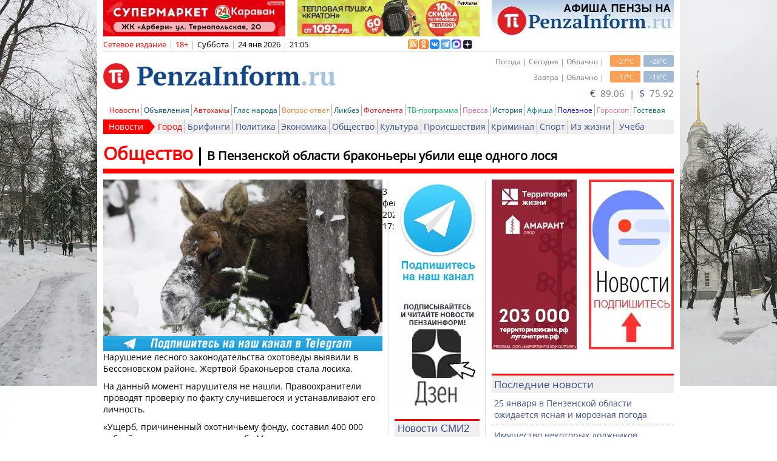

--- FILE ---
content_type: application/javascript
request_url: https://smi2.ru/counter/settings?payload=COnxAhiM3LmJvzM6JDBlMzU0NzJhLWVlMzUtNGEwYi1hYWZmLThkNjkyNzQ3MTVkOA&cb=_callbacks____0mksmdygm
body_size: 1514
content:
_callbacks____0mksmdygm("[base64]");

--- FILE ---
content_type: application/x-javascript
request_url: https://r.penzainform.ru/j/0.js?version=1.26.3.32
body_size: 10031
content:
jQuery.fn.extend({everyTime:function(interval,label,fn,times,belay){return this.each(function(){jQuery.timer.add(this,interval,label,fn,times,belay);});},oneTime:function(interval,label,fn){return this.each(function(){jQuery.timer.add(this,interval,label,fn,1);});},stopTime:function(label,fn){return this.each(function(){jQuery.timer.remove(this,label,fn);});}});jQuery.extend({timer:{guid:1,global:{},regex:/^([0-9]+)\s*(.*s)?$/,powers:{'ms':1,'cs':10,'ds':100,'s':1000,'das':10000,'hs':100000,'ks':1000000},timeParse:function(value){if(value==undefined||value==null)
return null;var result=this.regex.exec(jQuery.trim(value.toString()));if(result[2]){var num=parseInt(result[1],10);var mult=this.powers[result[2]]||1;return num*mult;}else{return value;}},add:function(element,interval,label,fn,times,belay){var counter=0;if(jQuery.isFunction(label)){if(!times)
times=fn;fn=label;label=interval;}
interval=jQuery.timer.timeParse(interval);if(typeof interval!='number'||isNaN(interval)||interval<=0)
return;if(times&&times.constructor!=Number){belay=!!times;times=0;}
times=times||0;belay=belay||false;if(!element.$timers)
element.$timers={};if(!element.$timers[label])
element.$timers[label]={};fn.$timerID=fn.$timerID||this.guid++;var handler=function(){if(belay&&this.inProgress)
return;this.inProgress=true;if((++counter>times&&times!==0)||fn.call(element,counter)===false)
jQuery.timer.remove(element,label,fn);this.inProgress=false;};handler.$timerID=fn.$timerID;if(!element.$timers[label][fn.$timerID])
element.$timers[label][fn.$timerID]=window.setInterval(handler,interval);if(!this.global[label])
this.global[label]=[];this.global[label].push(element);},remove:function(element,label,fn){var timers=element.$timers,ret;if(timers){if(!label){for(label in timers)
this.remove(element,label,fn);}else if(timers[label]){if(fn){if(fn.$timerID){window.clearInterval(timers[label][fn.$timerID]);delete timers[label][fn.$timerID];}}else{for(var fn in timers[label]){window.clearInterval(timers[label][fn]);delete timers[label][fn];}}
for(ret in timers[label])break;if(!ret){ret=null;delete timers[label];}}
for(ret in timers)break;if(!ret)
element.$timers=null;}}}});;(function($){var reEscape=new RegExp('(\\'+['/','.','*','+','?','|','(',')','[',']','{','}','\\'].join('|\\')+')','g');function fnFormatResult(value,data,currentValue){var pattern='('+currentValue.replace(reEscape,'\\$1')+')';return value.replace(new RegExp(pattern.replace(' ','|'),'gi'),'<strong>$1<\/strong>');}
function Autocomplete(el,options){this.el=$(el);this.el.attr('autocomplete','off');this.suggestions=[];this.data=[];this.badQueries=[];this.selectedIndex=-1;this.currentValue=this.el.val();this.intervalId=0;this.cachedResponse=[];this.onChangeInterval=null;this.ignoreValueChange=false;this.serviceUrl=options.serviceUrl;this.isLocal=false;this.options={autoSubmit:false,minChars:1,maxHeight:300,deferRequestBy:0,width:0,highlight:true,params:{},fnFormatResult:fnFormatResult,delimiter:null,zIndex:9999};this.initialize();this.setOptions(options);}
$.fn.autocomplete=function(options){return new Autocomplete(this.get(0)||$('<input />'),options);};Autocomplete.prototype={killerFn:null,initialize:function(){var me,uid,autocompleteElId;me=this;uid=Math.floor(Math.random()*0x100000).toString(16);autocompleteElId='Autocomplete_'+uid;this.killerFn=function(e){if($(e.target).parents('.autocomplete').size()===0){me.killSuggestions();me.disableKillerFn();}};if(!this.options.width){this.options.width=this.el.width();}
this.mainContainerId='AutocompleteContainter_'+uid;$('<div id="'+this.mainContainerId+'" style="position:absolute;z-index:9999;"><div class="autocomplete-w1"><div class="autocomplete" id="'+autocompleteElId+'" style="display:none; width:300px;"></div></div></div>').appendTo('body');this.container=$('#'+autocompleteElId);this.fixPosition();if(window.opera){this.el.keypress(function(e){me.onKeyPress(e);});}else{this.el.keydown(function(e){me.onKeyPress(e);});}
this.el.keyup(function(e){me.onKeyUp(e);});this.el.blur(function(){me.enableKillerFn();});this.el.focus(function(){me.fixPosition();});},setOptions:function(options){var o=this.options;$.extend(o,options);if(o.lookup){this.isLocal=true;if($.isArray(o.lookup)){o.lookup={suggestions:o.lookup,data:[]};}}
$('#'+this.mainContainerId).css({zIndex:o.zIndex});this.container.css({maxHeight:o.maxHeight+'px',width:o.width});},clearCache:function(){this.cachedResponse=[];this.badQueries=[];},disable:function(){this.disabled=true;},enable:function(){this.disabled=false;},fixPosition:function(){var offset=this.el.offset();$('#'+this.mainContainerId).css({top:(offset.top+this.el.innerHeight())+'px',left:offset.left+'px'});},enableKillerFn:function(){var me=this;$(document).bind('click',me.killerFn);},disableKillerFn:function(){var me=this;$(document).unbind('click',me.killerFn);},killSuggestions:function(){var me=this;this.stopKillSuggestions();this.intervalId=window.setInterval(function(){me.hide();me.stopKillSuggestions();},300);},stopKillSuggestions:function(){window.clearInterval(this.intervalId);},onKeyPress:function(e){if(this.disabled||!this.enabled){return;}
switch(e.keyCode){case 27:this.el.val(this.currentValue);this.hide();break;case 9:case 13:if(this.selectedIndex===-1){this.hide();return;}
this.select(this.selectedIndex);if(e.keyCode===9){return;}
break;case 38:this.moveUp();break;case 40:this.moveDown();break;default:return;}
e.stopImmediatePropagation();e.preventDefault();},onKeyUp:function(e){if(this.disabled){return;}
switch(e.keyCode){case 38:case 40:return;}
clearInterval(this.onChangeInterval);if(this.currentValue!==this.el.val()){if(this.options.deferRequestBy>0){var me=this;this.onChangeInterval=setInterval(function(){me.onValueChange();},this.options.deferRequestBy);}else{this.onValueChange();}}},onValueChange:function(){clearInterval(this.onChangeInterval);this.currentValue=this.el.val();me=this;fn=me.options.onChange;if($.isFunction(fn)){fn(this.currentValue);}
var q=this.getQuery(this.currentValue);this.selectedIndex=-1;if(this.ignoreValueChange){this.ignoreValueChange=false;return;}
if(q===''||q.length<this.options.minChars){this.hide();}else{this.getSuggestions(q);}},getQuery:function(val){var d,arr;d=this.options.delimiter;if(!d){return $.trim(val);}
arr=val.split(d);return $.trim(arr[arr.length-1]);},getSuggestionsLocal:function(q){var ret,arr,len,val,i;arr=this.options.lookup;len=arr.suggestions.length;ret={suggestions:[],data:[]};q=q.toLowerCase();for(i=0;i<len;i++){val=arr.suggestions[i];if(val.toLowerCase().indexOf(q)===0){ret.suggestions.push(val);ret.data.push(arr.data[i]);}}
return ret;},getSuggestions:function(q){var cr,me;cr=this.isLocal?this.getSuggestionsLocal(q):this.cachedResponse[q];if(cr&&$.isArray(cr.suggestions)){this.suggestions=cr.suggestions;this.data=cr.data;this.suggest();}else if(!this.isBadQuery(q)){me=this;me.options.params.query=q;$.get(this.serviceUrl,me.options.params,function(txt){me.processResponse(txt);},'text');}},isBadQuery:function(q){var i=this.badQueries.length;while(i--){if(q.indexOf(this.badQueries[i])===0){return true;}}
return false;},hide:function(){this.enabled=false;this.selectedIndex=-1;this.container.hide();},suggest:function(){if(this.suggestions.length===0){this.hide();return;}
var me,len,div,f,v,i,s,mOver,mClick;me=this;len=this.suggestions.length;f=this.options.fnFormatResult;v=this.getQuery(this.currentValue);mOver=function(xi){return function(){me.activate(xi);};};mClick=function(xi){return function(){me.select(xi);};};this.container.hide().empty();for(i=0;i<len;i++){s=this.suggestions[i];div=$((me.selectedIndex===i?'<div class="selected"':'<div')+' title="'+this.data[i]['desc']+'"><span class = "moment">'+this.data[i]['moment']+'</span><span class = "search_relevance_'+this.data[i]['relevance']+'">'+f(s,this.data[i],v)+'</span></div>');div.mouseover(mOver(i));div.click(mClick(i));this.container.append(div);}
this.enabled=true;this.container.show();},processResponse:function(text){var response;try{response=eval('('+text+')');}catch(err){return;}
if(!$.isArray(response.data)){response.data=[];}
if(!this.options.noCache){this.cachedResponse[response.query]=response;if(response.suggestions.length===0){this.badQueries.push(response.query);}}
if(response.query===this.getQuery(this.currentValue)){this.suggestions=response.suggestions;this.data=response.data;this.suggest();}},activate:function(index){var divs,activeItem;divs=this.container.children();if(this.selectedIndex!==-1&&divs.length>this.selectedIndex){$(divs.get(this.selectedIndex)).removeClass();}
this.selectedIndex=index;if(this.selectedIndex!==-1&&divs.length>this.selectedIndex){activeItem=divs.get(this.selectedIndex);$(activeItem).addClass('selected');}
return activeItem;},deactivate:function(div,index){div.className='';if(this.selectedIndex===index){this.selectedIndex=-1;}},select:function(i){var selectedValue,f;selectedValue=this.suggestions[i];if(selectedValue){this.el.val(selectedValue);if(this.options.autoSubmit){f=this.el.parents('form');if(f.length>0){f.get(0).submit();}}
this.ignoreValueChange=true;this.hide();this.onSelect(i);}},moveUp:function(){if(this.selectedIndex===-1){return;}
if(this.selectedIndex===0){this.container.children().get(0).className='';this.selectedIndex=-1;this.el.val(this.currentValue);return;}
this.adjustScroll(this.selectedIndex-1);},moveDown:function(){if(this.selectedIndex===(this.suggestions.length-1)){return;}
this.adjustScroll(this.selectedIndex+1);},adjustScroll:function(i){var activeItem,offsetTop,upperBound,lowerBound;activeItem=this.activate(i);offsetTop=activeItem.offsetTop;upperBound=this.container.scrollTop();lowerBound=upperBound+this.options.maxHeight-25;if(offsetTop<upperBound){this.container.scrollTop(offsetTop);}else if(offsetTop>lowerBound){this.container.scrollTop(offsetTop-this.options.maxHeight+25);}
this.el.val(this.getValue(this.suggestions[i]));},onSelect:function(i){var me,fn,s,d;me=this;fn=me.options.onSelect;s=me.suggestions[i];d=me.data[i];me.el.val(me.getValue(s));if($.isFunction(fn)){fn(s,d,me.el);}},getValue:function(value){var del,currVal,arr,me;me=this;del=me.options.delimiter;if(!del){return value;}
currVal=me.currentValue;arr=currVal.split(del);if(arr.length===1){return value;}
return currVal.substr(0,currVal.length-arr[arr.length-1].length)+value;}};}(jQuery));;var ODKL={};var MainBit={_keyStr:"ABCDEFGHIJKLMNOPQRSTUVWXYZabcdefghijklmnopqrstuvwxyz0123456789+/=",encode:function(input){var output="";var chr1,chr2,chr3,enc1,enc2,enc3,enc4;var i=0;input=MainBit._utf8_encode(input);while(i<input.length){chr1=input.charCodeAt(i++);chr2=input.charCodeAt(i++);chr3=input.charCodeAt(i++);enc1=chr1>>2;enc2=((chr1&3)<<4)|(chr2>>4);enc3=((chr2&15)<<2)|(chr3>>6);enc4=chr3&63;if(isNaN(chr2)){enc3=enc4=64}else if(isNaN(chr3)){enc4=64}output=output+this._keyStr.charAt(enc1)+this._keyStr.charAt(enc2)+this._keyStr.charAt(enc3)+this._keyStr.charAt(enc4)}return output},decode:function(input){var output="";var chr1,chr2,chr3;var enc1,enc2,enc3,enc4;var i=0;input=input.replace(/[^A-Za-z0-9\+\/\=]/g,"");while(i<input.length){enc1=this._keyStr.indexOf(input.charAt(i++));enc2=this._keyStr.indexOf(input.charAt(i++));enc3=this._keyStr.indexOf(input.charAt(i++));enc4=this._keyStr.indexOf(input.charAt(i++));chr1=(enc1<<2)|(enc2>>4);chr2=((enc2&15)<<4)|(enc3>>2);chr3=((enc3&3)<<6)|enc4;output=output+String.fromCharCode(chr1);if(enc3!=64){output=output+String.fromCharCode(chr2)}if(enc4!=64){output=output+String.fromCharCode(chr3)}}output=MainBit._utf8_decode(output);return output},_utf8_encode:function(string){string=string.replace(/\r\n/g,"\n");var utftext="";for(var n=0;n<string.length;n++){var c=string.charCodeAt(n);if(c<128){utftext+=String.fromCharCode(c)}else if((c>127)&&(c<2048)){utftext+=String.fromCharCode((c>>6)|192);utftext+=String.fromCharCode((c&63)|128)}else{utftext+=String.fromCharCode((c>>12)|224);utftext+=String.fromCharCode(((c>>6)&63)|128);utftext+=String.fromCharCode((c&63)|128)}}return utftext},_utf8_decode:function(utftext){var string="";var i=0;var c=c1=c2=0;while(i<utftext.length){c=utftext.charCodeAt(i);if(c<128){string+=String.fromCharCode(c);i++}else if((c>191)&&(c<224)){c2=utftext.charCodeAt(i+1);string+=String.fromCharCode(((c&31)<<6)|(c2&63));i+=2}else{c2=utftext.charCodeAt(i+1);c3=utftext.charCodeAt(i+2);string+=String.fromCharCode(((c&15)<<12)|((c2&63)<<6)|(c3&63));i+=3}}return string}};var PI={processCommentPost:false};function getAnch(id){var stripped_url=document.location.toString().split("#");if(stripped_url.length>1){if(id===undefined){return stripped_url[1];}else{p=stripped_url[1].split("/");return p[id];}}
return false;}
function share_WND(u,c){var w=700;var h=400;var l=(screen.width>>1)-(w>>1);var t=(screen.height>>1)-(h>>1);window.open(u,c,'left='+l+',top='+t+',width='+w+',height='+h+',toolbar=0,location=0,directories=0,menubar=0,status=0');}
function share_OK(sender){u=sender&&$(sender).attr('url')?encodeURIComponent($(sender).attr('url')):rb_currentUrlE;share_WND('//connect.ok.ru/dk?cmd=WidgetSharePreview&st.cmd=WidgetSharePreview&st.hosterId=47126&st._aid=ExternalShareWidget_SharePreview&st.shareUrl='+u,'share_ok');}
function share_VK(sender){u=sender&&$(sender).attr('url')?encodeURIComponent($(sender).attr('url')):rb_currentUrlE;if(sender&&$(sender).attr('img-src'))u+='&image='+encodeURIComponent($(sender).attr('img-src'));share_WND('//vkontakte.ru/share.php?url='+u,'share_vk');}
function share_TW(sender){u=sender&&$(sender).attr('url')?encodeURIComponent($(sender).attr('url')):rb_currentUrlE;share_WND('//twitter.com/share?url='+u,'share_tw');}
function share_FB(sender){u=sender&&$(sender).attr('url')?encodeURIComponent($(sender).attr('url')):rb_currentUrlE;share_WND('//www.facebook.com/sharer.php?u='+u,'share_fb');}
function shareCount_FB(sender){$(sender).html('<i class = "fa fa-thumbs-o-up"></i>');return;u=sender&&$(sender).attr('url')?encodeURIComponent($(sender).attr('url')):rb_currentUrlE;$.getJSON('//api.facebook.com/restserver.php?method=links.getStats&callback=?&urls='+u+'&format=json',function(data){$(sender).fadeIn('fast');},'json');}
function shareCount_VK(sender){$(sender).html('<i class = "fa fa-thumbs-o-up"></i>');return;u=sender&&$(sender).attr('url')?encodeURIComponent($(sender).attr('url')):rb_currentUrlE;if(typeof VK=='undefined')return;VK.Share={};VK.Share.count=function(index,count){$(sender).html(parseInt(count));$(sender).fadeIn('fast');}
$.getJSON('//vkontakte.ru/share.php?act=count&index=1&url='+u+'&format=json&callback=?');}
function shareCount_TW(sender){$(sender).html('<i class = "fa fa-thumbs-o-up"></i>');return;$(sender).html(0);u=sender&&$(sender).attr('url')?encodeURIComponent($(sender).attr('url')):rb_currentUrlE;$(sender).fadeIn('fast');}
function shareCount_OK(sender){$(sender).html('<i class = "fa fa-thumbs-o-up"></i>');return;$(sender).html(0);u=sender&&$(sender).attr('url')?encodeURIComponent($(sender).attr('url')):rb_currentUrlE;ODKL.updateCount=function(index,count){$(sender).html(parseInt(count));$(sender).fadeIn('fast');}
$.ajax({type:'GET',dataType:'jsonp',url:'//www.odnoklassniki.ru/dk?st.cmd=extLike&uid=odklcnt0&ref='+u+'&format=json',success:function(data){}});}
function go(l){f=document.createElement('form');f.method='GET';f.action=l;f.style.display='none';document.body.appendChild(f);f.submit();}
function socialComment(){var f=document.getElementById('formComment');var e='';if(parseInt(f.busy.value)>0)return false;var f_post=f.post.value;if(f.rb_as.value.length<4){e+='Введите защитный код\n';}
if(f_post.length<3){e+='Введите текст комментария\n';}
if(f_post.length>1024*4){e+='Длина комментария превышает 4096 символов\n';}
if(e.length>0){alert(e);return false;}
f.busy.value=1;$('#divCommentForm div.error').html('').fadeOut('fast');$.post(f.action+'?mode=ajax',{'post':f_post,'f':'post','rb_as':f.rb_as.value,'preview':(typeof rb_preview!='undefined'?rb_preview:'')},function(d){PI.processCommentPost=true;if(d.rbas_new){$('img.rb_as').attr('src',d.rbas_new);}
if(d.error){$('#divCommentForm div.error').html(d.error).fadeIn('slow');}else{f.post.value='';f.rb_as.value='';$('#divCommentTexts').html(d.comments_out);$('#divContentPager').html(d.comments_pager);if(typeof d.ok_text!='undefined'&&d.ok_text){$('#divCommentForm div.ok').html(d.ok_text).fadeIn('slow');}
commentLinks();pagerModAjax();$(document).trigger('ajaxCommentsPageOut');}
f.busy.value=0;},'json').always(function(){PI.processCommentPost=false;});}
function newsComment(){var f=document.getElementById('formComment');var e='';if(parseInt(f.busy.value)>0)return false;var f_news_id=f.news_id.value;var f_post=f.post.value;if(f.rb_as.value.length<4){e+='Введите защитный код\n';}
if(f_post.length<3){e+='Введите текст комментария\n';}
if(f_post.length>1024*4){e+='Длина комментария превышает 4096 символов\n';}
if(e.length>0){alert(e);return false;}
f.busy.value=1;$('#divCommentForm div.error').html('').fadeOut('fast');$.post(f.action+'?mode=ajax',{'news_id':f_news_id,'post':f_post,'f':'post','rb_as':f.rb_as.value,'preview':(typeof rb_preview!='undefined'?rb_preview:'')},function(d){PI.processCommentPost=true;if(d.rbas_new){$('img.rb_as').attr('src',d.rbas_new);}
if(d.error){$('#divCommentForm div.error').html(d.error).fadeIn('slow');}else{f.post.value='';f.rb_as.value='';$('#divCommentTexts').html(d.comments_out);$('#divContentPager').html(d.comments_pager);if(typeof d.ok_text!='undefined'&&d.ok_text){$('#divCommentForm div.ok').html(d.ok_text).fadeIn('slow');}
commentLinks();pagerModAjax();$(document).trigger('ajaxCommentsPageOut');}
f.busy.value=0;},'json').always(function(){PI.processCommentPost=false;});}
function programComment(){var f=document.getElementById('formComment');var e='';if(parseInt(f.busy.value)>0)return false;var f_program_id=f.program_id.value;var f_post=f.post.value;if(f.rb_as.value.length<4){e+='Введите защитный код\n';}
if(f_post.length<3){e+='Введите текст комментария\n';}
if(f_post.length>1024*4){e+='Длина комментария превышает 4096 символов\n';}
if(e.length>0){alert(e);return false;}
f.busy.value=1;$('#divCommentForm div.error').html('').fadeOut('fast');$.post(f.action+'?mode=ajax',{'program_id':f_program_id,'post':f_post,'f':'post','rb_as':f.rb_as.value},function(d){if(d.rbas_new){$('img.rb_as').attr('src',d.rbas_new);}
if(d.error){$('#divCommentForm div.error').html(d.error).fadeIn('slow');}else{f.post.value='';f.rb_as.value='';$('#divCommentTexts').html(d.comments_out);$('#divContentPager').html(d.comments_pager);}
f.busy.value=0;},'json');}
function liveComment(){var f=document.getElementById('formComment');var e='';if(parseInt(f.busy.value)>0)return false;var f_post=f.post.value;if(f.rb_as.value.length<4){e+='Введите защитный код\n';}
if(f_post.length<3){e+='Введите текст комментария\n';}
if(f_post.length>1024*4){e+='Длина комментария превышает 4096 символов\n';}
if(e.length>0){alert(e);return false;}
f.busy.value=1;$('#divCommentForm div.error').html('').fadeOut('fast');$.post(f.action+'?mode=ajax',{'post':f_post,'f':'post','rb_as':f.rb_as.value},function(d){if(d.rbas_new){$('img.rb_as').attr('src',d.rbas_new);}
if(d.error){$('#divCommentForm div.error').html(d.error).fadeIn('slow');}else{f.post.value='';f.rb_as.value='';$('#divCommentTexts').html(d.comments_out);$('#divContentPager').html(d.comments_pager);$(document).triggerHandler('commentsLoaded',{container:$('#divCommentTexts')});pagerModAjax();}
f.busy.value=0;},'json');}
function newsGoToVideoNews(id){}
function newsVideoAddIcon(id){}
function GLMFormat_MoneyToString(numberToConvert,currency)
{var x=Number(numberToConvert).toPrecision();if(x<0||x>999999999999999.99){return false;}
currency=currency.toUpperCase();if(currency=='RUR')currency='RUB';if(currency.length<1)currency='RUB';var groups=new Array();groups[0]=new Array();groups[1]=new Array();groups[2]=new Array();groups[3]=new Array();groups[4]=new Array();groups[9]=new Array();groups[0][-1]={'RUB':'рублей','USD':'долларов','EUR':'евро'};groups[0][1]={'RUB':'рубль','USD':'доллар','EUR':'евро'};groups[0][2]={'RUB':'рубля','USD':'доллара','EUR':'евро'};groups[0][3]={'RUB':'рубля','USD':'доллара','EUR':'евро'};groups[0][4]={'RUB':'рубля','USD':'доллара','EUR':'евро'};groups[1][-1]='тысяч';groups[1][1]='тысяча';groups[1][2]='тысячи';groups[1][3]='тысячи';groups[1][4]='тысячи';groups[2][-1]='миллионов';groups[2][1]='миллион';groups[2][2]='миллиона';groups[2][3]='миллиона';groups[2][4]='миллиона';groups[3][-1]='миллиардов';groups[3][1]='миллиард';groups[3][2]='миллиарда';groups[3][3]='миллиарда';groups[3][4]='миллиарда';groups[4][-1]='триллионов';groups[4][1]='триллион';groups[4][2]='триллиона';groups[4][3]='триллиона';groups[4][4]='триллиона';groups[9][-1]={'RUB':'копеек','USD':'центов','EUR':'центов'};groups[9][1]={'RUB':'копейка','USD':'цент','EUR':'цент'};groups[9][2]={'RUB':'копейки','USD':'цента','EUR':'цента'};groups[9][3]={'RUB':'копейки','USD':'цента','EUR':'цента'};groups[9][4]={'RUB':'копейки','USD':'цента','EUR':'цента'};var names=new Array();names[1]={0:'один',1:'одна',2:'один',3:'один',4:'один'};names[2]={0:'два',1:'две',2:'два',3:'два',4:'два'};names[3]='три';names[4]='четыре';names[5]='пять';names[6]='шесть';names[7]='семь';names[8]='восемь';names[9]='девять';names[10]='десять';names[11]='одиннадцать';names[12]='двенадцать';names[13]='тринадцать';names[14]='четырнадцать';names[15]='пятнадцать';names[16]='шестнадцать';names[17]='семнадцать';names[18]='восемнадцать';names[19]='девятнадцать';names[20]='двадцать';names[30]='тридцать';names[40]='сорок';names[50]='пятьдесят';names[60]='шестьдесят';names[70]='семьдесят';names[80]='восемьдесят';names[90]='девяносто';names[100]='сто';names[200]='двести';names[300]='триста';names[400]='четыреста';names[500]='пятьсот';names[600]='шестьсот';names[700]='семьсот';names[800]='восемьсот';names[900]='девятьсот';var r='';var i,j;var y=Math.floor(x);if(y>0)
{var t=new Array();for(i=0;i<=4;i++)
{t[i]=y%1000;y=Math.floor(y/1000);}
var d=new Array();for(i=0;i<=4;i++)
{d[i]=new Array();d[i][0]=t[i]%10;d[i][10]=t[i]%100-d[i][0];d[i][100]=t[i]-d[i][10]-d[i][0];d[i][11]=t[i]%100;}
for(i=4;i>=0;i--)
{if(t[i]>0)
{if(names[d[i][100]])
r+=' '+((typeof(names[d[i][100]])=='object')?(names[d[i][100]][i]):(names[d[i][100]]));if(names[d[i][11]])
r+=' '+((typeof(names[d[i][11]])=='object')?(names[d[i][11]][i]):(names[d[i][11]]));else
{if(names[d[i][10]])r+=' '+((typeof(names[d[i][10]])=='object')?(names[d[i][10]][i]):(names[d[i][10]]));if(names[d[i][0]])r+=' '+((typeof(names[d[i][0]])=='object')?(names[d[i][0]][i]):(names[d[i][0]]));}
if(names[d[i][11]])
j=d[i][11];else
j=d[i][0];if(groups[i][j])
{if(i==0)
r+=' '+groups[i][j][currency];else
r+=' '+groups[i][j];}
else
{if(i==0)
r+=' '+groups[i][-1][currency];else
r+=' '+groups[i][-1];}}}
if(t[0]==0)
r+=' '+groups[0][-1][currency];}
else
r='Ноль '+groups[0][-1][currency];y=((x-Math.floor(x))*100).toPrecision();if(y<10)y='0'+y;r=r.trim().replace(/\s\s+/g,' ');r=r.substr(0,1).toUpperCase()+r.substr(1);return r;}
function declination(b,c,a,s){var words=[a,b,c];var index=s%100;if(index>=11&&index<=14){index=0;}
else{index=(index%=10)<5?(index>2?2:index):0;}
return(words[index]);};(function(){var _1="5.01";var _2="!onovts@iepzniafnro.mur";var hq="http://orphus.ru/ru/";var _4="<!!!>";var _5="<!!!>";var _6=60;var _7=256;var _8={alt:"\u0412\u044B\u0434\u0435\u043B\u0438\u0442\u0435 \u043E\u0440\u0444\u043E\u0433\u0440\u0430\u0444\u0438\u0447\u0435\u0441\u043A\u0443\u044E \u043E\u0448\u0438\u0431\u043A\u0443 \u043C\u044B\u0448\u044C\u044E \u0438 \u043D\u0430\u0436\u043C\u0438\u0442\u0435 Ctrl+Enter. \u0421\u0434\u0435\u043B\u0430\u0435\u043C \u044F\u0437\u044B\u043A \u0447\u0438\u0449\u0435!",badbrowser:"\u0412\u0430\u0448 \u0431\u0440\u0430\u0443\u0437\u0435\u0440 \u043D\u0435 \u043F\u043E\u0434\u0434\u0435\u0440\u0436\u0438\u0432\u0430\u0435\u0442 \u0432\u043E\u0437\u043C\u043E\u0436\u043D\u043E\u0441\u0442\u044C \u043F\u0435\u0440\u0435\u0445\u0432\u0430\u0442\u0430 \u0432\u044B\u0434\u0435\u043B\u0435\u043D\u043D\u043E\u0433\u043E \u0442\u0435\u043A\u0441\u0442\u0430 \u0438\u043B\u0438 IFRAME. \u0412\u043E\u0437\u043C\u043E\u0436\u043D\u043E, \u0441\u043B\u0438\u0448\u043A\u043E\u043C \u0441\u0442\u0430\u0440\u0430\u044F \u0432\u0435\u0440\u0441\u0438\u044F, \u0430 \u0432\u043E\u0437\u043C\u043E\u0436\u043D\u043E, \u0435\u0449\u0435 \u043A\u0430\u043A\u0430\u044F-\u043D\u0438\u0431\u0443\u0434\u044C \u043E\u0448\u0438\u0431\u043A\u0430.",toobig:"\u0412\u044B \u0432\u044B\u0431\u0440\u0430\u043B\u0438 \u0441\u043B\u0438\u0448\u043A\u043E\u043C \u0431\u043E\u043B\u044C\u0448\u043E\u0439 \u043E\u0431\u044A\u0435\u043C \u0442\u0435\u043A\u0441\u0442\u0430!",thanks:"\u0421\u043F\u0430\u0441\u0438\u0431\u043E \u0437\u0430 \u0441\u043E\u0442\u0440\u0443\u0434\u043D\u0438\u0447\u0435\u0441\u0442\u0432\u043E!",subject:"\u041E\u0440\u0444\u043E\u0433\u0440\u0430\u0444\u0438\u0447\u0435\u0441\u043A\u0430\u044F \u043E\u0448\u0438\u0431\u043A\u0430",docmsg:"\u0414\u043E\u043A\u0443\u043C\u0435\u043D\u0442:",intextmsg:"\u041E\u0440\u0444\u043E\u0433\u0440\u0430\u0444\u0438\u0447\u0435\u0441\u043A\u0430\u044F \u043E\u0448\u0438\u0431\u043A\u0430 \u0432 \u0442\u0435\u043A\u0441\u0442\u0435:",ifsendmsg:"\u041F\u043E\u0441\u043B\u0430\u0442\u044C \u0441\u043E\u043E\u0431\u0449\u0435\u043D\u0438\u0435 \u043E\u0431 \u043E\u0448\u0438\u0431\u043A\u0435 \u0430\u0432\u0442\u043E\u0440\u0443?\n\u0412\u0430\u0448 \u0431\u0440\u0430\u0443\u0437\u0435\u0440 \u043E\u0441\u0442\u0430\u043D\u0435\u0442\u0441\u044F \u043D\u0430 \u0442\u043E\u0439 \u0436\u0435 \u0441\u0442\u0440\u0430\u043D\u0438\u0446\u0435.",gohome:"\u041F\u0435\u0440\u0435\u0439\u0442\u0438 \u043D\u0430 \u0434\u043E\u043C\u0430\u0448\u043D\u044E\u044E \u0441\u0442\u0440\u0430\u043D\u0438\u0446\u0443 \u0441\u0438\u0441\u0442\u0435\u043C\u044B Orphus?",newwin:"\u0421\u0442\u0440\u0430\u043D\u0438\u0446\u0430 \u043E\u0442\u043A\u0440\u043E\u0435\u0442\u0441\u044F \u0432 \u043D\u043E\u0432\u043E\u043C \u043E\u043A\u043D\u0435.",name:"\u0421\u0438\u0441\u0442\u0435\u043C\u0430 Orphus",author:"\u0410\u0432\u0442\u043E\u0440: \u0414\u043C\u0438\u0442\u0440\u0438\u0439 \u041A\u043E\u0442\u0435\u0440\u043E\u0432.",to:"\u041F\u043E\u043B\u044C\u0437\u043E\u0432\u0430\u0442\u0435\u043B\u044C Orphus",send:"\u041E\u0442\u043F\u0440\u0430\u0432\u0438\u0442\u044C",cancel:"\u041E\u0442\u043C\u0435\u043D\u0430",entercmnt:"\u041A\u043E\u043C\u043C\u0435\u043D\u0442\u0430\u0440\u0438\u0439 \u0434\u043B\u044F \u0430\u0432\u0442\u043E\u0440\u0430 (\u043D\u0435\u043E\u0431\u044F\u0437\u0430\u0442\u0435\u043B\u044C\u043D\u043E):"};var _9="css";var _a=0;var w=window;var d=w.document;var de=d.documentElement;var b=d.body;var _f=null;var _10={};var _11=false;var _12="";var _13=function(){if(_2.substr(0,1)=="!"){_2=_2.substr(1).replace(/(.)(.)/g,"$2$1");}setTimeout(function(){var _14=_15();if(_14){_14.onclick=_16;}},100);d.onkeypress=_17;_8.gohome+=" "+_8.newwin;};var _15=function(){return d.body;};var _16=function(){};var _18=function(){var n=0;var _1a=function(){if(++n>20){return;}w.status=(n%5)?_8.thanks:" ";setTimeout(_1a,100);};_1a();};var _1b=function(e){e.style.position="absolute";e.style.top="-10000px";if(b.lastChild){b.insertBefore(e,b.lastChild);}else{b.appendChild(e);}};var _1d=function(_1e){var div=d.createElement("DIV");div.innerHTML="<iframe name=\""+_1e+"\"></iframe>";_1b(div);return d.childNodes[0];};var _20=function(url,_22,_23){var _24="orphus_ifr";if(!_f){_f=_1d(_24);}var f=d.createElement("FORM");f.style.position="absolute";f.style.top="-10000px";f.action='/error/';f.method="post";f.target=_24;var _26={version:_1,email:_2,to:_8.to,subject:_8.subject,ref:url,c_pre:_22.pre,c_sel:_22.text,c_suf:_22.suf,c_pos:_22.pos,c_tag1:_4,c_tag2:_5,charset:d.charset||d.characterSet||"",comment:_23};for(var k in _26){var h=d.createElement("INPUT");h.type="hidden";h.name=k;h.value=_26[k];f.appendChild(h);}_1b(f);f.submit();f.parentNode.removeChild(f);};var _29=function(){var _2a=0,_2b=0;if(typeof(w.innerWidth)=="number"){_2a=w.innerWidth;_2b=w.innerHeight;}else{if(de&&(de.clientWidth||de.clientHeight)){_2a=de.clientWidth;_2b=de.clientHeight;}else{if(b&&(b.clientWidth||b.clientHeight)){_2a=b.clientWidth;_2b=b.clientHeight;}}}var _2c=0,_2d=0;if(typeof(w.pageYOffset)=="number"){_2d=w.pageYOffset;_2c=w.pageXOffset;}else{if(b&&(b.scrollLeft||b.scrollTop)){_2d=b.scrollTop;_2c=b.scrollLeft;}else{if(de&&(de.scrollLeft||de.scrollTop)){_2d=de.scrollTop;_2c=de.scrollLeft;}}}return{w:_2a,h:_2b,x:_2c,y:_2d};};_10.confirm=function(_2e,_2f,_30){var ts=new Date().getTime();var _32=confirm(_8.docmsg+"\n   "+d.location.href+"\n"+_8.intextmsg+"\n   \""+_2e+"\"\n\n"+_8.ifsendmsg);var dt=new Date().getTime()-ts;if(_32){_2f("");}else{if(!_30&&dt<50){var sv=d.onkeyup;d.onkeyup=function(e){if(!e){e=window.event;}if(e.keyCode==17){d.onkeyup=sv;_10.confirm(_2e,_2f,true);}};}}};_10.css=function(_36,_37){if(_11){return;}_11=true;var div=d.createElement("DIV");var w=550;b=window.document.body;if(w>b.clientWidth-10){w=b.clientWidth-10;}div.style.zIndex="10001";div.innerHTML=""+"<div style=\"background:#D4D0C8; width:"+w+"px; z-index:10001; border: 1px solid #555; padding:1em; font-family: Arial; font-size: 90%; color:black\">"+"<div style=\"font-weight:bold; padding-bottom:0.2em\">"+_8.intextmsg+"</div>"+"<div style=\"padding: 0 0 1em 1em\">"+_36.replace(_4,"<u style=\"color:red\">").replace(_5,"</u>")+"</div>"+"<div style=\"padding: 0 0 1em 0\">"+_8.ifsendmsg.replace(/\n/,"<br/>")+"</div>"+"<form style=\"padding:0; margin:0; border:0\">"+"<div>"+_8.entercmnt+"</div>"+"<input type=\"text\" maxlength=\"250\" style=\"width:100%; margin: 0.2em 0\" />"+"<div style=\"text-align:right; font-family: Tahoma\">"+"<input type=\"submit\" value=\""+_8.send+"\" style=\"width:9em; font-weight: bold\">&nbsp;"+"<input type=\"button\" value=\""+_8.cancel+"\" style=\"width:9em\">"+"</div>"+"</form>"+"</div>"+"";_1b(div);var _3a=div.getElementsByTagName("input");var _3b=div.getElementsByTagName("form");var t=_3a[0];var _3d=null;var _3e=[];var _3f=function(){d.onkeydown=_3d;_3d=null;div.parentNode.removeChild(div);for(var i=0;i<_3e.length;i++){_3e[i][0].style.visibility=_3e[i][1];}_11=false;_12=t.value;};var pos=function(p){var s={x:0,y:0};while(p.offsetParent){s.x+=p.offsetLeft;s.y+=p.offsetTop;p=p.offsetParent;}return s;};setTimeout(function(){var w=div.clientWidth;var h=div.clientHeight;var dim=_29();var x=(dim.w-w)/2+dim.x;if(x<10){x=10;}var y=(dim.h-h)/2+dim.y-10;if(y<10){y=10;}div.style.left=x+"px";div.style.top=y+"px";if(navigator.userAgent.match(/MSIE (\d+)/)&&RegExp.$1<7){var _49=d.getElementsByTagName("SELECT");for(var i=0;i<_49.length;i++){var s=_49[i];var p=pos(s);if(p.x>x+w||p.y>y+h||p.x+s.offsetWidth<x||p.y+s.offsetHeight<y){continue;}_3e[_3e.length]=[s,s.style.visibility];s.style.visibility="hidden";}}t.value=_12;t.focus();t.select();_3d=d.onkeydown;d.onkeydown=function(e){if(!e){e=window.event;}if(e.keyCode==27){_3f();}};_3b[0].onsubmit=function(){_37(t.value);_3f();_12="";return false;};_3a[2].onclick=function(){_3f();};},10);};var _4e=function(_4f){return(""+_4f).replace(/[\r\n]+/g," ").replace(/^\s+|\s+$/g,"");};var _50=function(){try{var _51=null;var _52=null;if(w.getSelection){_52=w.getSelection();}else{if(d.getSelection){_52=d.getSelection();}else{_52=d.selection;}}var _53=null;if(_52!=null){var pre="",_51=null,suf="",pos=-1;if(_52.getRangeAt){var r=_52.getRangeAt(0);_51=r.toString();var _58=d.createRange();_58.setStartBefore(r.startContainer.ownerDocument.body);_58.setEnd(r.startContainer,r.startOffset);pre=_58.toString();var _59=r.cloneRange();_59.setStart(r.endContainer,r.endOffset);_59.setEndAfter(r.endContainer.ownerDocument.body);suf=_59.toString();}else{if(_52.createRange){var r=_52.createRange();_51=r.text;var _58=_52.createRange();_58.moveStart("character",-_6);_58.moveEnd("character",-_51.length);pre=_58.text;var _59=_52.createRange();_59.moveEnd("character",_6);_59.moveStart("character",_51.length);suf=_59.text;}else{_51=""+_52;}}var p;var s=(p=_51.match(/^(\s*)/))&&p[0].length;var e=(p=_51.match(/(\s*)$/))&&p[0].length;pre=pre+_51.substring(0,s);suf=_51.substring(_51.length-e,_51.length)+suf;_51=_51.substring(s,_51.length-e);if(_51==""){return null;}return{pre:pre,text:_51,suf:suf,pos:pos};}else{alert(_8.badbrowser);return;}}catch(e){return null;}};var _5d=function(){if(!_2||navigator.appName.indexOf("Netscape")!=-1&&eval(navigator.appVersion.substring(0,1))<5){alert(_8.badbrowser);return;}var _5e=function(_5f){alert("Wrong installation (code "+_5f+"). Please reinstall Orphus.");};var _60=_15();if(!_60){}
var i=null;for(var n=0;n<_60.childNodes.length;n++){if(_60.childNodes[n].tagName=="IMG"){i=_60.childNodes[n];break;}}var _63=_50();if(!_63){return;}with(_63){pre=pre.substring(pre.length-_6,pre.length).replace(/^\S{1,10}\s+/,"");suf=suf.substring(0,_6).replace(/\s+\S{1,10}$/,"");}var _64=_4e(_63.pre+_4+_63.text+_5+_63.suf);if(_64.length>_7){alert(_8.toobig);return;}_10[_9](_64,function(_65){_20(d.location.href,_63,_65);_18();});};var _17=function(e){var _67=0;var we=w.event;if(we){_67=we.keyCode==10||(we.keyCode==13&&we.ctrlKey);}else{if(e){_67=(e.which==10&&e.modifiers==2)||(e.keyCode==0&&e.charCode==106&&e.ctrlKey)||(e.keyCode==13&&e.ctrlKey);}}if(_67){_5d();return false;}};_13();})();